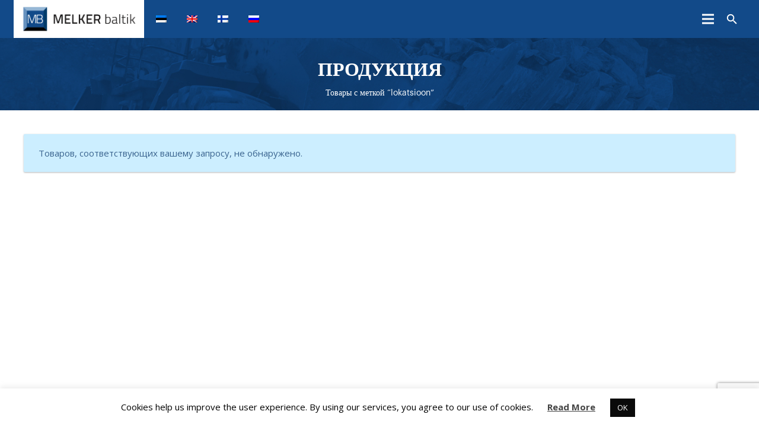

--- FILE ---
content_type: text/html; charset=utf-8
request_url: https://www.google.com/recaptcha/api2/anchor?ar=1&k=6LesA44aAAAAAEAe8Rnhu_zWXSN3KjVTDx1rJRE7&co=aHR0cHM6Ly93d3cubWVsa2VyYmFsdGlrLmV1OjQ0Mw..&hl=en&v=N67nZn4AqZkNcbeMu4prBgzg&size=invisible&anchor-ms=20000&execute-ms=30000&cb=mlhn4xn5sftz
body_size: 48570
content:
<!DOCTYPE HTML><html dir="ltr" lang="en"><head><meta http-equiv="Content-Type" content="text/html; charset=UTF-8">
<meta http-equiv="X-UA-Compatible" content="IE=edge">
<title>reCAPTCHA</title>
<style type="text/css">
/* cyrillic-ext */
@font-face {
  font-family: 'Roboto';
  font-style: normal;
  font-weight: 400;
  font-stretch: 100%;
  src: url(//fonts.gstatic.com/s/roboto/v48/KFO7CnqEu92Fr1ME7kSn66aGLdTylUAMa3GUBHMdazTgWw.woff2) format('woff2');
  unicode-range: U+0460-052F, U+1C80-1C8A, U+20B4, U+2DE0-2DFF, U+A640-A69F, U+FE2E-FE2F;
}
/* cyrillic */
@font-face {
  font-family: 'Roboto';
  font-style: normal;
  font-weight: 400;
  font-stretch: 100%;
  src: url(//fonts.gstatic.com/s/roboto/v48/KFO7CnqEu92Fr1ME7kSn66aGLdTylUAMa3iUBHMdazTgWw.woff2) format('woff2');
  unicode-range: U+0301, U+0400-045F, U+0490-0491, U+04B0-04B1, U+2116;
}
/* greek-ext */
@font-face {
  font-family: 'Roboto';
  font-style: normal;
  font-weight: 400;
  font-stretch: 100%;
  src: url(//fonts.gstatic.com/s/roboto/v48/KFO7CnqEu92Fr1ME7kSn66aGLdTylUAMa3CUBHMdazTgWw.woff2) format('woff2');
  unicode-range: U+1F00-1FFF;
}
/* greek */
@font-face {
  font-family: 'Roboto';
  font-style: normal;
  font-weight: 400;
  font-stretch: 100%;
  src: url(//fonts.gstatic.com/s/roboto/v48/KFO7CnqEu92Fr1ME7kSn66aGLdTylUAMa3-UBHMdazTgWw.woff2) format('woff2');
  unicode-range: U+0370-0377, U+037A-037F, U+0384-038A, U+038C, U+038E-03A1, U+03A3-03FF;
}
/* math */
@font-face {
  font-family: 'Roboto';
  font-style: normal;
  font-weight: 400;
  font-stretch: 100%;
  src: url(//fonts.gstatic.com/s/roboto/v48/KFO7CnqEu92Fr1ME7kSn66aGLdTylUAMawCUBHMdazTgWw.woff2) format('woff2');
  unicode-range: U+0302-0303, U+0305, U+0307-0308, U+0310, U+0312, U+0315, U+031A, U+0326-0327, U+032C, U+032F-0330, U+0332-0333, U+0338, U+033A, U+0346, U+034D, U+0391-03A1, U+03A3-03A9, U+03B1-03C9, U+03D1, U+03D5-03D6, U+03F0-03F1, U+03F4-03F5, U+2016-2017, U+2034-2038, U+203C, U+2040, U+2043, U+2047, U+2050, U+2057, U+205F, U+2070-2071, U+2074-208E, U+2090-209C, U+20D0-20DC, U+20E1, U+20E5-20EF, U+2100-2112, U+2114-2115, U+2117-2121, U+2123-214F, U+2190, U+2192, U+2194-21AE, U+21B0-21E5, U+21F1-21F2, U+21F4-2211, U+2213-2214, U+2216-22FF, U+2308-230B, U+2310, U+2319, U+231C-2321, U+2336-237A, U+237C, U+2395, U+239B-23B7, U+23D0, U+23DC-23E1, U+2474-2475, U+25AF, U+25B3, U+25B7, U+25BD, U+25C1, U+25CA, U+25CC, U+25FB, U+266D-266F, U+27C0-27FF, U+2900-2AFF, U+2B0E-2B11, U+2B30-2B4C, U+2BFE, U+3030, U+FF5B, U+FF5D, U+1D400-1D7FF, U+1EE00-1EEFF;
}
/* symbols */
@font-face {
  font-family: 'Roboto';
  font-style: normal;
  font-weight: 400;
  font-stretch: 100%;
  src: url(//fonts.gstatic.com/s/roboto/v48/KFO7CnqEu92Fr1ME7kSn66aGLdTylUAMaxKUBHMdazTgWw.woff2) format('woff2');
  unicode-range: U+0001-000C, U+000E-001F, U+007F-009F, U+20DD-20E0, U+20E2-20E4, U+2150-218F, U+2190, U+2192, U+2194-2199, U+21AF, U+21E6-21F0, U+21F3, U+2218-2219, U+2299, U+22C4-22C6, U+2300-243F, U+2440-244A, U+2460-24FF, U+25A0-27BF, U+2800-28FF, U+2921-2922, U+2981, U+29BF, U+29EB, U+2B00-2BFF, U+4DC0-4DFF, U+FFF9-FFFB, U+10140-1018E, U+10190-1019C, U+101A0, U+101D0-101FD, U+102E0-102FB, U+10E60-10E7E, U+1D2C0-1D2D3, U+1D2E0-1D37F, U+1F000-1F0FF, U+1F100-1F1AD, U+1F1E6-1F1FF, U+1F30D-1F30F, U+1F315, U+1F31C, U+1F31E, U+1F320-1F32C, U+1F336, U+1F378, U+1F37D, U+1F382, U+1F393-1F39F, U+1F3A7-1F3A8, U+1F3AC-1F3AF, U+1F3C2, U+1F3C4-1F3C6, U+1F3CA-1F3CE, U+1F3D4-1F3E0, U+1F3ED, U+1F3F1-1F3F3, U+1F3F5-1F3F7, U+1F408, U+1F415, U+1F41F, U+1F426, U+1F43F, U+1F441-1F442, U+1F444, U+1F446-1F449, U+1F44C-1F44E, U+1F453, U+1F46A, U+1F47D, U+1F4A3, U+1F4B0, U+1F4B3, U+1F4B9, U+1F4BB, U+1F4BF, U+1F4C8-1F4CB, U+1F4D6, U+1F4DA, U+1F4DF, U+1F4E3-1F4E6, U+1F4EA-1F4ED, U+1F4F7, U+1F4F9-1F4FB, U+1F4FD-1F4FE, U+1F503, U+1F507-1F50B, U+1F50D, U+1F512-1F513, U+1F53E-1F54A, U+1F54F-1F5FA, U+1F610, U+1F650-1F67F, U+1F687, U+1F68D, U+1F691, U+1F694, U+1F698, U+1F6AD, U+1F6B2, U+1F6B9-1F6BA, U+1F6BC, U+1F6C6-1F6CF, U+1F6D3-1F6D7, U+1F6E0-1F6EA, U+1F6F0-1F6F3, U+1F6F7-1F6FC, U+1F700-1F7FF, U+1F800-1F80B, U+1F810-1F847, U+1F850-1F859, U+1F860-1F887, U+1F890-1F8AD, U+1F8B0-1F8BB, U+1F8C0-1F8C1, U+1F900-1F90B, U+1F93B, U+1F946, U+1F984, U+1F996, U+1F9E9, U+1FA00-1FA6F, U+1FA70-1FA7C, U+1FA80-1FA89, U+1FA8F-1FAC6, U+1FACE-1FADC, U+1FADF-1FAE9, U+1FAF0-1FAF8, U+1FB00-1FBFF;
}
/* vietnamese */
@font-face {
  font-family: 'Roboto';
  font-style: normal;
  font-weight: 400;
  font-stretch: 100%;
  src: url(//fonts.gstatic.com/s/roboto/v48/KFO7CnqEu92Fr1ME7kSn66aGLdTylUAMa3OUBHMdazTgWw.woff2) format('woff2');
  unicode-range: U+0102-0103, U+0110-0111, U+0128-0129, U+0168-0169, U+01A0-01A1, U+01AF-01B0, U+0300-0301, U+0303-0304, U+0308-0309, U+0323, U+0329, U+1EA0-1EF9, U+20AB;
}
/* latin-ext */
@font-face {
  font-family: 'Roboto';
  font-style: normal;
  font-weight: 400;
  font-stretch: 100%;
  src: url(//fonts.gstatic.com/s/roboto/v48/KFO7CnqEu92Fr1ME7kSn66aGLdTylUAMa3KUBHMdazTgWw.woff2) format('woff2');
  unicode-range: U+0100-02BA, U+02BD-02C5, U+02C7-02CC, U+02CE-02D7, U+02DD-02FF, U+0304, U+0308, U+0329, U+1D00-1DBF, U+1E00-1E9F, U+1EF2-1EFF, U+2020, U+20A0-20AB, U+20AD-20C0, U+2113, U+2C60-2C7F, U+A720-A7FF;
}
/* latin */
@font-face {
  font-family: 'Roboto';
  font-style: normal;
  font-weight: 400;
  font-stretch: 100%;
  src: url(//fonts.gstatic.com/s/roboto/v48/KFO7CnqEu92Fr1ME7kSn66aGLdTylUAMa3yUBHMdazQ.woff2) format('woff2');
  unicode-range: U+0000-00FF, U+0131, U+0152-0153, U+02BB-02BC, U+02C6, U+02DA, U+02DC, U+0304, U+0308, U+0329, U+2000-206F, U+20AC, U+2122, U+2191, U+2193, U+2212, U+2215, U+FEFF, U+FFFD;
}
/* cyrillic-ext */
@font-face {
  font-family: 'Roboto';
  font-style: normal;
  font-weight: 500;
  font-stretch: 100%;
  src: url(//fonts.gstatic.com/s/roboto/v48/KFO7CnqEu92Fr1ME7kSn66aGLdTylUAMa3GUBHMdazTgWw.woff2) format('woff2');
  unicode-range: U+0460-052F, U+1C80-1C8A, U+20B4, U+2DE0-2DFF, U+A640-A69F, U+FE2E-FE2F;
}
/* cyrillic */
@font-face {
  font-family: 'Roboto';
  font-style: normal;
  font-weight: 500;
  font-stretch: 100%;
  src: url(//fonts.gstatic.com/s/roboto/v48/KFO7CnqEu92Fr1ME7kSn66aGLdTylUAMa3iUBHMdazTgWw.woff2) format('woff2');
  unicode-range: U+0301, U+0400-045F, U+0490-0491, U+04B0-04B1, U+2116;
}
/* greek-ext */
@font-face {
  font-family: 'Roboto';
  font-style: normal;
  font-weight: 500;
  font-stretch: 100%;
  src: url(//fonts.gstatic.com/s/roboto/v48/KFO7CnqEu92Fr1ME7kSn66aGLdTylUAMa3CUBHMdazTgWw.woff2) format('woff2');
  unicode-range: U+1F00-1FFF;
}
/* greek */
@font-face {
  font-family: 'Roboto';
  font-style: normal;
  font-weight: 500;
  font-stretch: 100%;
  src: url(//fonts.gstatic.com/s/roboto/v48/KFO7CnqEu92Fr1ME7kSn66aGLdTylUAMa3-UBHMdazTgWw.woff2) format('woff2');
  unicode-range: U+0370-0377, U+037A-037F, U+0384-038A, U+038C, U+038E-03A1, U+03A3-03FF;
}
/* math */
@font-face {
  font-family: 'Roboto';
  font-style: normal;
  font-weight: 500;
  font-stretch: 100%;
  src: url(//fonts.gstatic.com/s/roboto/v48/KFO7CnqEu92Fr1ME7kSn66aGLdTylUAMawCUBHMdazTgWw.woff2) format('woff2');
  unicode-range: U+0302-0303, U+0305, U+0307-0308, U+0310, U+0312, U+0315, U+031A, U+0326-0327, U+032C, U+032F-0330, U+0332-0333, U+0338, U+033A, U+0346, U+034D, U+0391-03A1, U+03A3-03A9, U+03B1-03C9, U+03D1, U+03D5-03D6, U+03F0-03F1, U+03F4-03F5, U+2016-2017, U+2034-2038, U+203C, U+2040, U+2043, U+2047, U+2050, U+2057, U+205F, U+2070-2071, U+2074-208E, U+2090-209C, U+20D0-20DC, U+20E1, U+20E5-20EF, U+2100-2112, U+2114-2115, U+2117-2121, U+2123-214F, U+2190, U+2192, U+2194-21AE, U+21B0-21E5, U+21F1-21F2, U+21F4-2211, U+2213-2214, U+2216-22FF, U+2308-230B, U+2310, U+2319, U+231C-2321, U+2336-237A, U+237C, U+2395, U+239B-23B7, U+23D0, U+23DC-23E1, U+2474-2475, U+25AF, U+25B3, U+25B7, U+25BD, U+25C1, U+25CA, U+25CC, U+25FB, U+266D-266F, U+27C0-27FF, U+2900-2AFF, U+2B0E-2B11, U+2B30-2B4C, U+2BFE, U+3030, U+FF5B, U+FF5D, U+1D400-1D7FF, U+1EE00-1EEFF;
}
/* symbols */
@font-face {
  font-family: 'Roboto';
  font-style: normal;
  font-weight: 500;
  font-stretch: 100%;
  src: url(//fonts.gstatic.com/s/roboto/v48/KFO7CnqEu92Fr1ME7kSn66aGLdTylUAMaxKUBHMdazTgWw.woff2) format('woff2');
  unicode-range: U+0001-000C, U+000E-001F, U+007F-009F, U+20DD-20E0, U+20E2-20E4, U+2150-218F, U+2190, U+2192, U+2194-2199, U+21AF, U+21E6-21F0, U+21F3, U+2218-2219, U+2299, U+22C4-22C6, U+2300-243F, U+2440-244A, U+2460-24FF, U+25A0-27BF, U+2800-28FF, U+2921-2922, U+2981, U+29BF, U+29EB, U+2B00-2BFF, U+4DC0-4DFF, U+FFF9-FFFB, U+10140-1018E, U+10190-1019C, U+101A0, U+101D0-101FD, U+102E0-102FB, U+10E60-10E7E, U+1D2C0-1D2D3, U+1D2E0-1D37F, U+1F000-1F0FF, U+1F100-1F1AD, U+1F1E6-1F1FF, U+1F30D-1F30F, U+1F315, U+1F31C, U+1F31E, U+1F320-1F32C, U+1F336, U+1F378, U+1F37D, U+1F382, U+1F393-1F39F, U+1F3A7-1F3A8, U+1F3AC-1F3AF, U+1F3C2, U+1F3C4-1F3C6, U+1F3CA-1F3CE, U+1F3D4-1F3E0, U+1F3ED, U+1F3F1-1F3F3, U+1F3F5-1F3F7, U+1F408, U+1F415, U+1F41F, U+1F426, U+1F43F, U+1F441-1F442, U+1F444, U+1F446-1F449, U+1F44C-1F44E, U+1F453, U+1F46A, U+1F47D, U+1F4A3, U+1F4B0, U+1F4B3, U+1F4B9, U+1F4BB, U+1F4BF, U+1F4C8-1F4CB, U+1F4D6, U+1F4DA, U+1F4DF, U+1F4E3-1F4E6, U+1F4EA-1F4ED, U+1F4F7, U+1F4F9-1F4FB, U+1F4FD-1F4FE, U+1F503, U+1F507-1F50B, U+1F50D, U+1F512-1F513, U+1F53E-1F54A, U+1F54F-1F5FA, U+1F610, U+1F650-1F67F, U+1F687, U+1F68D, U+1F691, U+1F694, U+1F698, U+1F6AD, U+1F6B2, U+1F6B9-1F6BA, U+1F6BC, U+1F6C6-1F6CF, U+1F6D3-1F6D7, U+1F6E0-1F6EA, U+1F6F0-1F6F3, U+1F6F7-1F6FC, U+1F700-1F7FF, U+1F800-1F80B, U+1F810-1F847, U+1F850-1F859, U+1F860-1F887, U+1F890-1F8AD, U+1F8B0-1F8BB, U+1F8C0-1F8C1, U+1F900-1F90B, U+1F93B, U+1F946, U+1F984, U+1F996, U+1F9E9, U+1FA00-1FA6F, U+1FA70-1FA7C, U+1FA80-1FA89, U+1FA8F-1FAC6, U+1FACE-1FADC, U+1FADF-1FAE9, U+1FAF0-1FAF8, U+1FB00-1FBFF;
}
/* vietnamese */
@font-face {
  font-family: 'Roboto';
  font-style: normal;
  font-weight: 500;
  font-stretch: 100%;
  src: url(//fonts.gstatic.com/s/roboto/v48/KFO7CnqEu92Fr1ME7kSn66aGLdTylUAMa3OUBHMdazTgWw.woff2) format('woff2');
  unicode-range: U+0102-0103, U+0110-0111, U+0128-0129, U+0168-0169, U+01A0-01A1, U+01AF-01B0, U+0300-0301, U+0303-0304, U+0308-0309, U+0323, U+0329, U+1EA0-1EF9, U+20AB;
}
/* latin-ext */
@font-face {
  font-family: 'Roboto';
  font-style: normal;
  font-weight: 500;
  font-stretch: 100%;
  src: url(//fonts.gstatic.com/s/roboto/v48/KFO7CnqEu92Fr1ME7kSn66aGLdTylUAMa3KUBHMdazTgWw.woff2) format('woff2');
  unicode-range: U+0100-02BA, U+02BD-02C5, U+02C7-02CC, U+02CE-02D7, U+02DD-02FF, U+0304, U+0308, U+0329, U+1D00-1DBF, U+1E00-1E9F, U+1EF2-1EFF, U+2020, U+20A0-20AB, U+20AD-20C0, U+2113, U+2C60-2C7F, U+A720-A7FF;
}
/* latin */
@font-face {
  font-family: 'Roboto';
  font-style: normal;
  font-weight: 500;
  font-stretch: 100%;
  src: url(//fonts.gstatic.com/s/roboto/v48/KFO7CnqEu92Fr1ME7kSn66aGLdTylUAMa3yUBHMdazQ.woff2) format('woff2');
  unicode-range: U+0000-00FF, U+0131, U+0152-0153, U+02BB-02BC, U+02C6, U+02DA, U+02DC, U+0304, U+0308, U+0329, U+2000-206F, U+20AC, U+2122, U+2191, U+2193, U+2212, U+2215, U+FEFF, U+FFFD;
}
/* cyrillic-ext */
@font-face {
  font-family: 'Roboto';
  font-style: normal;
  font-weight: 900;
  font-stretch: 100%;
  src: url(//fonts.gstatic.com/s/roboto/v48/KFO7CnqEu92Fr1ME7kSn66aGLdTylUAMa3GUBHMdazTgWw.woff2) format('woff2');
  unicode-range: U+0460-052F, U+1C80-1C8A, U+20B4, U+2DE0-2DFF, U+A640-A69F, U+FE2E-FE2F;
}
/* cyrillic */
@font-face {
  font-family: 'Roboto';
  font-style: normal;
  font-weight: 900;
  font-stretch: 100%;
  src: url(//fonts.gstatic.com/s/roboto/v48/KFO7CnqEu92Fr1ME7kSn66aGLdTylUAMa3iUBHMdazTgWw.woff2) format('woff2');
  unicode-range: U+0301, U+0400-045F, U+0490-0491, U+04B0-04B1, U+2116;
}
/* greek-ext */
@font-face {
  font-family: 'Roboto';
  font-style: normal;
  font-weight: 900;
  font-stretch: 100%;
  src: url(//fonts.gstatic.com/s/roboto/v48/KFO7CnqEu92Fr1ME7kSn66aGLdTylUAMa3CUBHMdazTgWw.woff2) format('woff2');
  unicode-range: U+1F00-1FFF;
}
/* greek */
@font-face {
  font-family: 'Roboto';
  font-style: normal;
  font-weight: 900;
  font-stretch: 100%;
  src: url(//fonts.gstatic.com/s/roboto/v48/KFO7CnqEu92Fr1ME7kSn66aGLdTylUAMa3-UBHMdazTgWw.woff2) format('woff2');
  unicode-range: U+0370-0377, U+037A-037F, U+0384-038A, U+038C, U+038E-03A1, U+03A3-03FF;
}
/* math */
@font-face {
  font-family: 'Roboto';
  font-style: normal;
  font-weight: 900;
  font-stretch: 100%;
  src: url(//fonts.gstatic.com/s/roboto/v48/KFO7CnqEu92Fr1ME7kSn66aGLdTylUAMawCUBHMdazTgWw.woff2) format('woff2');
  unicode-range: U+0302-0303, U+0305, U+0307-0308, U+0310, U+0312, U+0315, U+031A, U+0326-0327, U+032C, U+032F-0330, U+0332-0333, U+0338, U+033A, U+0346, U+034D, U+0391-03A1, U+03A3-03A9, U+03B1-03C9, U+03D1, U+03D5-03D6, U+03F0-03F1, U+03F4-03F5, U+2016-2017, U+2034-2038, U+203C, U+2040, U+2043, U+2047, U+2050, U+2057, U+205F, U+2070-2071, U+2074-208E, U+2090-209C, U+20D0-20DC, U+20E1, U+20E5-20EF, U+2100-2112, U+2114-2115, U+2117-2121, U+2123-214F, U+2190, U+2192, U+2194-21AE, U+21B0-21E5, U+21F1-21F2, U+21F4-2211, U+2213-2214, U+2216-22FF, U+2308-230B, U+2310, U+2319, U+231C-2321, U+2336-237A, U+237C, U+2395, U+239B-23B7, U+23D0, U+23DC-23E1, U+2474-2475, U+25AF, U+25B3, U+25B7, U+25BD, U+25C1, U+25CA, U+25CC, U+25FB, U+266D-266F, U+27C0-27FF, U+2900-2AFF, U+2B0E-2B11, U+2B30-2B4C, U+2BFE, U+3030, U+FF5B, U+FF5D, U+1D400-1D7FF, U+1EE00-1EEFF;
}
/* symbols */
@font-face {
  font-family: 'Roboto';
  font-style: normal;
  font-weight: 900;
  font-stretch: 100%;
  src: url(//fonts.gstatic.com/s/roboto/v48/KFO7CnqEu92Fr1ME7kSn66aGLdTylUAMaxKUBHMdazTgWw.woff2) format('woff2');
  unicode-range: U+0001-000C, U+000E-001F, U+007F-009F, U+20DD-20E0, U+20E2-20E4, U+2150-218F, U+2190, U+2192, U+2194-2199, U+21AF, U+21E6-21F0, U+21F3, U+2218-2219, U+2299, U+22C4-22C6, U+2300-243F, U+2440-244A, U+2460-24FF, U+25A0-27BF, U+2800-28FF, U+2921-2922, U+2981, U+29BF, U+29EB, U+2B00-2BFF, U+4DC0-4DFF, U+FFF9-FFFB, U+10140-1018E, U+10190-1019C, U+101A0, U+101D0-101FD, U+102E0-102FB, U+10E60-10E7E, U+1D2C0-1D2D3, U+1D2E0-1D37F, U+1F000-1F0FF, U+1F100-1F1AD, U+1F1E6-1F1FF, U+1F30D-1F30F, U+1F315, U+1F31C, U+1F31E, U+1F320-1F32C, U+1F336, U+1F378, U+1F37D, U+1F382, U+1F393-1F39F, U+1F3A7-1F3A8, U+1F3AC-1F3AF, U+1F3C2, U+1F3C4-1F3C6, U+1F3CA-1F3CE, U+1F3D4-1F3E0, U+1F3ED, U+1F3F1-1F3F3, U+1F3F5-1F3F7, U+1F408, U+1F415, U+1F41F, U+1F426, U+1F43F, U+1F441-1F442, U+1F444, U+1F446-1F449, U+1F44C-1F44E, U+1F453, U+1F46A, U+1F47D, U+1F4A3, U+1F4B0, U+1F4B3, U+1F4B9, U+1F4BB, U+1F4BF, U+1F4C8-1F4CB, U+1F4D6, U+1F4DA, U+1F4DF, U+1F4E3-1F4E6, U+1F4EA-1F4ED, U+1F4F7, U+1F4F9-1F4FB, U+1F4FD-1F4FE, U+1F503, U+1F507-1F50B, U+1F50D, U+1F512-1F513, U+1F53E-1F54A, U+1F54F-1F5FA, U+1F610, U+1F650-1F67F, U+1F687, U+1F68D, U+1F691, U+1F694, U+1F698, U+1F6AD, U+1F6B2, U+1F6B9-1F6BA, U+1F6BC, U+1F6C6-1F6CF, U+1F6D3-1F6D7, U+1F6E0-1F6EA, U+1F6F0-1F6F3, U+1F6F7-1F6FC, U+1F700-1F7FF, U+1F800-1F80B, U+1F810-1F847, U+1F850-1F859, U+1F860-1F887, U+1F890-1F8AD, U+1F8B0-1F8BB, U+1F8C0-1F8C1, U+1F900-1F90B, U+1F93B, U+1F946, U+1F984, U+1F996, U+1F9E9, U+1FA00-1FA6F, U+1FA70-1FA7C, U+1FA80-1FA89, U+1FA8F-1FAC6, U+1FACE-1FADC, U+1FADF-1FAE9, U+1FAF0-1FAF8, U+1FB00-1FBFF;
}
/* vietnamese */
@font-face {
  font-family: 'Roboto';
  font-style: normal;
  font-weight: 900;
  font-stretch: 100%;
  src: url(//fonts.gstatic.com/s/roboto/v48/KFO7CnqEu92Fr1ME7kSn66aGLdTylUAMa3OUBHMdazTgWw.woff2) format('woff2');
  unicode-range: U+0102-0103, U+0110-0111, U+0128-0129, U+0168-0169, U+01A0-01A1, U+01AF-01B0, U+0300-0301, U+0303-0304, U+0308-0309, U+0323, U+0329, U+1EA0-1EF9, U+20AB;
}
/* latin-ext */
@font-face {
  font-family: 'Roboto';
  font-style: normal;
  font-weight: 900;
  font-stretch: 100%;
  src: url(//fonts.gstatic.com/s/roboto/v48/KFO7CnqEu92Fr1ME7kSn66aGLdTylUAMa3KUBHMdazTgWw.woff2) format('woff2');
  unicode-range: U+0100-02BA, U+02BD-02C5, U+02C7-02CC, U+02CE-02D7, U+02DD-02FF, U+0304, U+0308, U+0329, U+1D00-1DBF, U+1E00-1E9F, U+1EF2-1EFF, U+2020, U+20A0-20AB, U+20AD-20C0, U+2113, U+2C60-2C7F, U+A720-A7FF;
}
/* latin */
@font-face {
  font-family: 'Roboto';
  font-style: normal;
  font-weight: 900;
  font-stretch: 100%;
  src: url(//fonts.gstatic.com/s/roboto/v48/KFO7CnqEu92Fr1ME7kSn66aGLdTylUAMa3yUBHMdazQ.woff2) format('woff2');
  unicode-range: U+0000-00FF, U+0131, U+0152-0153, U+02BB-02BC, U+02C6, U+02DA, U+02DC, U+0304, U+0308, U+0329, U+2000-206F, U+20AC, U+2122, U+2191, U+2193, U+2212, U+2215, U+FEFF, U+FFFD;
}

</style>
<link rel="stylesheet" type="text/css" href="https://www.gstatic.com/recaptcha/releases/N67nZn4AqZkNcbeMu4prBgzg/styles__ltr.css">
<script nonce="lR_417PGKQyOPBdT5EDapg" type="text/javascript">window['__recaptcha_api'] = 'https://www.google.com/recaptcha/api2/';</script>
<script type="text/javascript" src="https://www.gstatic.com/recaptcha/releases/N67nZn4AqZkNcbeMu4prBgzg/recaptcha__en.js" nonce="lR_417PGKQyOPBdT5EDapg">
      
    </script></head>
<body><div id="rc-anchor-alert" class="rc-anchor-alert"></div>
<input type="hidden" id="recaptcha-token" value="[base64]">
<script type="text/javascript" nonce="lR_417PGKQyOPBdT5EDapg">
      recaptcha.anchor.Main.init("[\x22ainput\x22,[\x22bgdata\x22,\x22\x22,\[base64]/[base64]/[base64]/bmV3IHJbeF0oY1swXSk6RT09Mj9uZXcgclt4XShjWzBdLGNbMV0pOkU9PTM/bmV3IHJbeF0oY1swXSxjWzFdLGNbMl0pOkU9PTQ/[base64]/[base64]/[base64]/[base64]/[base64]/[base64]/[base64]/[base64]\x22,\[base64]\\u003d\x22,\x22wofDjgUYw5vDgWTCgcOow64qwqbCrSlxX8KlEsKsw6nCrcOLMQPCv2lJw4TCgMOKwrdVw6XDtmnDgcKTZTcVCDUeeD88R8K2w6rCskFaTsO/[base64]/Dtm8fN2wNCMOWMWNlXUTCosOnciN4Q1JXw5XCgMOhwpnCqMOvUGMYAsKkwowqwqEhw5nDm8KRAwjDtRJOQ8ONVD7Ck8KIExjDvsOdLMKjw71cwqHDiA3DkmvCowLCgl/Ct1nDssKRGgECw6hkw7AILsKidcKCBjNKNB7CryHDgSzDtGjDrFvDssK3wpFzwqnCvsK9IVLDuDrCqsKkPSTCqH7DqMK9w7oNCMKRJ18nw5PCqF3DiRzDqcK+R8Oxwo/DuyEWcEPChiPDp1LCkCI0UC7ClcOWwqsPw4TDrcKPYx/ChxFAOlXDosKMwpLDk2bDosOVFzPDk8OCJlRRw4VAw4TDocKcVWjCssOnDTseUcKcBRPDkCPDqMO0H2jCpi06KsKBwr3CiMKETsOSw4/CiBZTwrNLwrd3HRnCmMO5I8KgwotNMHJkLztfIsKdCBdpTC/DmANJEjVFwpTCvQ/CtsKAw5zDkMOKw44NBTXClsKSw5ATWjPDsMONQhl7wqQYdGxFKsO5w6nDj8KXw5F/w6czTQfCmEBcJcKCw7NUXMKGw6QQwp9hcMKewpM9DQ8Dw5F+ZsKvw7B6wp/Cg8KsPF7CrcK0Wisvw40iw616czPCvMO2IEPDuSQ8CDwOUhIYwodGWjTDhTnDqcKhKwJ3BMK7FsKSwrV1ShbDgFfCqmI/w6cVUHLDu8OVwoTDrjjDr8OKccOew609GhtFKh3DrT1CwrfDqMOuGzfDj8KPLARIPcOAw7HDkcKyw6/[base64]/DhiHCr8OPw6bCjCBPV8OnwoRMICB7SXvChlghWcKQw4pjwrIWSl/Cik3CkUp/wo9Ww7jDucOmwqrDmsOKfw9cwpI2VsK6VQsfGjfCo0x6RRV9wpwDV0VDU0N5fVJjLAo6w5g2MF3CiMOOcsOxwoXDqz7DisKmK8OQSkdOwo7Ds8KyaiAlwqYYUsKdw4HCrzTCjMOQaTPCh8K7w5bDlMORw6dlwqLCiMOOeG8Rw4rCjWXCvybCiW0nYhYkZC0awr/Cr8OAwoYLw47ChsOkZl3DjsOMXk7CrA3DtjjDjX1wwrgywrHCujpWwpnCtDwRZEzCrjIHGUjDtwYRw4XCt8OJMsOcwq3Ct8KdEMO2JMKpw4pWw4x6wo7CrDrCsCEQwozCn1Z4wqXCuhnDr8OsGcOfX20/F8K/fyIKwp/[base64]/CpcKLwqHCjF3CthtHw457w7M3KyHCt3LCq2E+OMOUw4kUSVXCnMObT8KiCMKkZ8KIOsOSw6vDo1LCg33DsktsMcKXSsOsH8OBw6ZwDjJzw5l/aRBdacOHSAgxFcKOU2ENw5zCkjs8Fi9cPsKtwpM0WFzCi8OPMMO2wp3DnjMSR8Ohw5gdc8OTBTR/wrJ3RC/Dr8OYTcOkwprDsXjDizsYw41OVcKMwrTCqE1RccOSwqBQJcOyw4pGw5XCmMKoBwfCpMKEfm3DhwAuw7cSYMKVasO7PcKSwqAfw7rCiAxZw681w4Etw7gnwq5RcsKEF2dJwr9owq58HwjCp8ONw47CrSYvw50bUMOUw5nDg8KtdA5ew53Cgn/CpAnDh8KGYxUwwrbCqm0Qw7zCkgtIZFfDs8ODwqcOwpvClMOYwqspwpERB8OWw5rCjWnCm8Onw7nDvsO2wqAYw6ZXLQfDsC9mwrZYw59OBybCm3MBC8OFFzElX3jDvsKxwp/Dp2TCsMOZwqAHCsKqf8Kpw5c/[base64]/[base64]/wpsoUcKpC8OPwo1uw6VvOHYWwoAzCMOVwpw5w7DDpktIw5tGfsKXVzF/[base64]/CimbCt8KGw5nDsMKcG8KLd8OywrBELsORbcO1TV3CrcOtw6XDrhjCtcKSwqs5wofCucKZwqjCtWgwwofDgsOEFsO6eMOrA8O6EMKjw59HwrfDmcKfw6/[base64]/w6vCqx86BcOzBytIwqPDhMOTeCHCgcK2wotGOMKKScOiwrRJwrRPR8OZw4s/PhlaTR1qcn3CrcKoKsKgLlvDksKOHMKYWlIEwoHCusO4A8OGPiPDqMODw4IeE8K7wrxXwpEmTRhcM8OIIm3CjyjCtsOTL8ObCA/DpcKuwoljwpo7wqrDucOaw6HDoHEfwpBywqg4ecKNLcOueB4SCMKFw6PCuAZ/QH3DvMOJYjZmecK3VR1rwr5ZUFHDksKIIcKbfwzDik3CmUs2GMOPwpgmUzIJIAHDt8OkHVLCjsOXwqJXPMKiwo3DqcOMTcOMUcKSwovCpsOGw47Dhgsyw7jClcKMGMKQUsKrcsKzJDzCpGfDhMKRHMKQO2ULwr57w6/CuEzDgXMIGcK9FjHCpxZcwoEIKRvDvi/[base64]/CjsOzwoXCukUKw5PDsEdsI8KwbcKdecKuWcOxIxhYd8Oiw4bDh8OCwqnCv8KSPnITQcOTbW1/w6PDvsKFwo3Dn8KAG8OKS1xaEVUZVToBcsKfdsOKw5rCgMKDw7sTw77CjsOLw6NXW8ONcsOxeMO8w5YEw73Dl8OGwp7DjcK/wowTPxDClxLCnsKFd2LCt8Kgw53DjjbDp2nDg8KlwphgD8OaesOEw7HDnQbDriZnwq7DvcK/[base64]/CrBTChDLCpMK+woNKDG41AMK8w4bDnsKHc8Orw48Rw60iw4BBMMKFwplNw58SwqlXJMOwST5VZMOzw501wqjCtMO/wp0gw5HDrxHDrx/CscOeAmZELcOMR8KPEWw/w5Fxwqhxw542wrE1w7/[base64]/w7jDnQsXwqTCuHFDwqYsw7xwwqnDucO5wqNwRMKSAA82DUbDhCk0w6kCFWZkw5vDjcK8w5DCunUBw5PDmcOSEibChMKnw6TDqsO6wrDCjnTDucKcT8OgFcOrwpzCksOjw7/Cj8O2wo3CrsKewp5FewwdwpDDpnfCridBM8KNZcKmwpHCl8Oaw49owpzCh8Kzw4YjTg1jVDQWwplmw4HDhMOhaMKQOSvCssKOwr/DsMOCOMK/dcKQBsKwUMKgek/DnCvCoCvDsnvCm8OVFxzDiUzDu8Kfw5YKwrTDvw1WwonDi8OXe8KjQVgZbG50w51PdMOewr/DqnkAJ8KRwqRww4NmEC/CrlV/KEBgO2jCsmtzTAbDtxbDoXFEw5jDs2lww5bCqsK2DXVUwrXDvMK4w5lUw6Jjw7opCsO3wrnCoQHDikLDvF5Dw63CjE3Dh8K+woUlwpgyWcKaw6/[base64]/CgXYwBMO/[base64]/[base64]/DWrDpTvCphLDgEtXcVkXQSsNw4N9EsK4LcOlw58ESFrChcOsw5DDjzXCtcOuTyELIzHDpcK3wrQyw6AXwobDgjpWacK0TsKoNmnDr1EWw5jCjcO4wrlxw6RCfsKUwo0aw7EJw4ITQ8KBwqzDoMKZK8KqDW/DlWtvw6rCikPDnMKtwrZKQ8Krw4jDghQnNwfDtxReHkDDr05Hw7/Cq8O7w5xkHzU1DMOqwqTDmsOWSMKRw4RywoV5YcK2wo4nT8KqJmg9DFAVw5DCusOJwoXDrcOnEzNywosbYMOKXx7CpUXCg8K+wqhWI2wywrRKw5R/SsK6EcOgwqsVYGg4b27CksKJRMOOIMO0NMO9w70jwqUuwofCkcO9w4cSPWDClMKfw5dLekfDjcO7w4PCksOew4djwoBtVGDDpA/DtCjCisOawozCsw8fVsK1wozDoGE8LDHCrAoAwotdI8KDclFtaF7Cq0puw5Jdwr3DgyTDvVUswqRdAmnCnzjCrMOywrZ+RVPDi8KQwoXCtcO/wpQZYMO5OhPDmsOJFyxMw5E9URFGVcOgL8OXAzjDtWlkdnHDqVZWw4t+A0jDoMKiEsOAwrnDoXjCqsO3woTCjMKyOBoWwp/[base64]/Cq3HCm8K0wonDm8OlwqnDhsOPf8KWc8O/emEpwp0Xw5V1Fg3DlwnDm0PDpcOfwocdSMODCnsYw58rRcOjTw5Vw7zDn8Odw4LCpMK8woAGT8Orw6LDrRrDlcKMVsOQamrCpcOwKmHCmsK/w6ZbworCl8ORwpI/KzDCicOZYxwyw6bCvyduw6XDlRZ1YVEXwpZLwr5HN8OKDUfCl3LCm8O5wo3CpyxFw6DDnsKCw4bCvsO7c8O/XnXCnsKVwpvChsO3w7pSwqfCrw4uTB5fw7LDpsK2Ijg2MMKNw6BZWF3CssKpPm7CrGRrwrkrwq9Iw7hOCwl0w7DDjcKHQz/DoDQRwrzCoDF0TMK2w57Cp8Kuw45Pw6tpWMOjJSjCnybDol0hD8KBwq0mw7fDmyh6w41sUsKzw7/CocKVVD/DqGxFwo/CsBp3wppvN2nDmnvDgMKHw4nDhT3CiDzDu1BJL8Oiw47CscKWw7bChDkDw6HDosOyQyfCjMKnw7vCosOCTwogwqTCryYlF2wNw7rDocOewpvCvFpQP3fDkBPDpsKcG8KLBH94w7bDncKQIMKrwr9Nw5xYw7XCimzCsFgdJAbDgcKOZMK6woAOw4nDt1zDo10bw6bCvn/Ct8OuewE2CBYZbl7DjCdfwq/DiGnDscORw7TDs0vDt8O4f8OXw5rCvcOONMO6ABHDlRoHVcOuE0LDiMOkZ8OSDMKsw6PCusOKwrcowqTDv3vCkC4qWUtMLl/DrVzCvsONUcOQwrzCgMKyw6PDl8O0wqFUClpKEjITakEAW8O2wofCpB/[base64]/Dj8OJw60HwrNhMMK4wp8DwpDDgsOSw7vChQ/DlMKWwrXCvVwqbGDCgsOdw6VYccO0w7ofwrPCvzJHw4ZTVHdiOMOew6t0wo/CosKHw7lhf8KsAsOUbMO3EXxdw4VTw4DCj8OZw5jCoV3CgVlnaD0Pw6vCkTk9w7pVNcKpwoVcb8OUHDdUaF4ATsKUwqHCjActAsKRwrRRb8O8IsKYwqHDs3sqw5HCksK6wqdBwo4rU8OHw4/ChiTCvcOKwovDkMOeAcOBbgnCnTjCrTzDjcK2wrrCgcO5w6Fmwqctw67DnxPCo8OsworCrUrDvsKMAUEhwqNIwplOccKJwqgJVMK/w4LDsgDDmlHDtjABw61kwoPDow/Ci8KIcMOVwrLCpMKJw65IGxTDllAFwqpcwqp0wo9Cw593FsKJHCrCs8OUw6XDrMKqTmBMw6IOZAtWwpbDgiLChyUGBMO1V0bDqEvDk8OJwrjDnCA2w6TCrMKhw4osQMKfwq/DsRrDnRTDqEE+wpLDn0bDsVMmKMOLEcK/wpXDlC/DomnDjcKNwot9woJMLsOXwoEBw589P8OIwrUPEcOjeV1jLsOzDsOnbyxqw7c1woTChMOCwrtZwrTCiGXDr1wRdx7CkS/[base64]/Ci8OWwqAhwq3CrURLEcK7w5tHARHCrcKVw5nDmnXDtC3Ch8Kfw7N3XUB/w7E/wrDDm8Kww78GwonDl35mw4/CmMOgfGlawpJrw4wmw7spwrkZKsOqwo5vWG4gGEnCqmsdHl14wpfCjEVaD07Dng7DlMKrHsOuXFfCnWxQGcKvw7fChWENw6/[base64]/CnsOrwrsZw5VSwr7Cj8OWXMOcYSbCk8KAwrAnw6hbw6Rzw48Ww5Ymwrxsw5gFAU1Dw7o6GzYcTWzDslclw5/CjMOnw4/CncKGQsO/McOzw4huwoZ6KTDCiCcOPXQZwpHDogoFw7vDlMKJw7gWdypYwrbCncO5U1fCp8K8AcK1DjXDtE80AzHDn8OfaU9YRMKcMnHDh8KxMsKRWQLDvE42w7fDhsO5NcOPwo/DlirChMKzVGfCr1Edw59Qwo5gwqdJa8OqKxgKXTwYwoUJIDrDncKmbcOiwqDDksKJwpF1MQ3DlRvDumM8bFfDgMOBLcKcwqIzXsOsBcKMRsKAwp4TTy8GdgXCvsKcw7Qowp7CgMKqwpgJwolbw4VZPsKQw4MYdcKHw5ETK0TDnzxiBRjCtGvCjisEw5fCtRHDlMK6wo/Cnx0yYcKtcEs1bcO0ccO7wpPDlsOVw4xzw6bCnsOAfnXDsHVfwrrDtXhZf8KYwpMFwr/[base64]/woXCnsKjNMK9VT/[base64]/Dti5paMOmwrbDlsOUwoouw6tPdMKqw5l/G8O6RMOHw5nDgjIUwrjDp8OfVsKFwqdKGEE6wqpxw5HCi8OewqXCpzDCl8O/[base64]/CkMKEw4nDvcOMcBUHRcKawqfCkSbCssKDdGlww4YuwrvCgUPDnA5NIMOHw4HDtcO5OmbCgsKXBivCtsOvb3rDvcOnGVfChzoUGcKbf8Oowp/Cp8K5wpzCinfDmMK6wqRfH8OZw413wp/CumfCqTPDrcKeAgTCkCLCjsO/[base64]/csOHwrHDvsO/[base64]/[base64]/DnMKhw4TCk0LDssOWwrAmNsKKw4tpYQTDnsKVwr/DtiPCkSDDvcO0BGHCg8OEAH7DrsKcwpYiwrXCvnZowq7CmQPDuHXDocKNw4/Do30Kw53DicKmwp/DkivCtMKEw4nDosOtKsKiYiVIHMOFSBV5dEx8w4skw4bCqy3Co1TChcOwBSHDjyzCvMO8PsK9wr7CsMOXw5Usw6bCu3TClFJsU0EcwqLDgiDDjsO9w47CncKJccOAwqMQPlttwpstPFZUFGVIH8O0CT7DlcKRdCxTwoArw7nDqMK/asOtQxbCix1Pw5QVDlfCsTozf8OWwo/DoGPCjUVZacOsVCp3wojCnX48woQ/E8OswrfCpMObJMOHw6DCglLDojNVw4VtwrTDpMO0wrFoNsKAw4rCi8KjwpwzAMKFecOkN3HCkTHCiMKow7tuR8OyEsK3w6cLE8Kcw7XCpF4zw63DtA/Dhg8cJwltwrwTZcKUw7nDqnnDrcKGwq3CjwNGJcKAHsKlGCrCpxzCrxAXJA7Dt2tTHsO0DArDm8OiwpJrF1HCvXfDhzTCusOXHsKCC8K6w4bDscO7wq0rChtGwrDCrsKYG8KgBiALw6ocw6HDkQImw4/CucKdw73CocOew4JNFGQ4QMONScKowovCgcK1U0vDmcKkw7Ncc8K6wqgGw4V/w6vDuMOPcMKXekZqfcO1cV7Cv8K0FE1Dwq4/woZiVsOfYcK6OCRCwqJDw6rDl8KYOzXCnsOgw6fDrEs8WcOia2ETeMO0ND7CqsOQdcKHQsKQNlLCrgbChcKSQVIUZwt9wqwTYg95w63CkiPClj7CjSvCkwZiOsOfAlI9w6wqwr/DjsKxw5LDosKAYzttw5zDlQR2w5MmaDt8VhjCizzCvnzCvcO2wpc7w4TDs8OEw7tKJxl5CcOMw7vDjxvCqHrDoMOqMcKkw5LCkj7CpcOnLMKWw64JEDoHecOZw4kDMh/[base64]/[base64]/DocK1w7DCh8KowrssLMOYw6LDnTJdOcKPwrF7WmZ6LMOAwplvSCBCwox7wr4pwpPCv8Kyw480wrJYw4DCvTRPfcK1w6PDjcKIw5/DnwzCnMKuMkIow5g6F8KNw69JJWTCn1bCi3sNwqLDtwvDs0vDksKlQsOQw6N6wqLCkl/DoGLDp8KHBS7Dp8KzB8KYw5jCmk5PJ23CgsO7ZHjCjWpnwrbDn8KODlPDs8Oow58Fw7caZ8KZIcKpfUXCq0jClTctw7tHflnCpsKWwpXCtcKzw6fCmMO3w7szwrZuwoHDpcKFwpfCscKswpcSwoDDhgzCq24nw7LDqMKgwq/[base64]/CucOAwr/[base64]/VRQZwppaw5rChRnDqinDlkFqwobChmDDgUYawo4HwrvCvynDjsKQw70jLGYeNsKQw7/[base64]/Cj8Klw5vDm3/CpMOFOxwIDUfCkMOiw5DCssKoXMOpDMOSw6vCsE7DpMKGG2zDvcO/[base64]/DksOGwrLCksK2w4lCF2zCssOBw6bDgAZOccKFw5hwQ8Kaw5NxV8Oxw6TDtjJ/w6tpwoLCsDFnKcKVwqrDqcOQcMKcw4PDs8O5e8O8wr7DhDR5aDIaWHPCtsKrw7ZrNMOhBDtMw7HDl3/Do03DlF4bYsKKw5kbAcKhwo82w6vDt8O9MT7DjMKAZkLCvD7DjMOjCcOwwpHCrlIow5LCosOOw5nDhMKww6bCr3cGMcKkCFdzw5bClsK3wrXDrcOLwoLDvcKJwpwmw71GU8Ouw4PCogcocFkOw7QULMKywp/[base64]/[base64]/DssO/wqELwq9Gwr9ZGsOswrHCtCoXAMKMwpMtUcKwZcOOdMKgbFJcMcKuEsOzQnsfZVhiw4Nsw5vDrHZna8KhNkUJwqMvI1nCpR/Ds8O6wrokwpvCssKowqPDpnfDqGIZwp8rbcORw4NNw57DoMKcSsKSw5HCmGEMw7UUacKuwrQGOyMPw6fCucKfRsONwoc/UAXDhMOsUsOuw77CmsOJw41uBsKUwqXCnsKYVcK1AV/[base64]/[base64]/W8O1wqgww5x+w4prcnrCmmVpJyx8dFvCgQXDgMOVwq4Jwq/CpMOqW8Kiw7Irw5bDlXfDqSHDiTNUbCBiQcOQKHZawoTCkVR0HMOqw6twb2zDtFlhw4Ucw4xHCT/DlRMHw7DDrMKGwrZZDcKhw6oqb2DDpHcAL0UBwrnCpMKGF04iw5bCq8K5wpPCvsKlKcKpw4bCgsO5w4N+wrHCg8O0w6hpwqXCvcOxwqDDrVgawrLCqg/DvMKebHDCvhvDtRXCjid2DMKyIgvDthBowp9Zw4FhwpPDiVgMw4Z8wpbDm8KRw6Vcwp7DocOsP2ppGcKZKsO1GMKOw4bClwvCgTvDgxAdwq7Cqm3DmEhOX8KFw6fCtsKUw6HCmMKJw5rCq8OfccKCwqrDlA/DtzrDqcO2YcKsMsK+NQ9wwqfDiWfDt8O0CcOtasKENisyHcODR8OsJRbDkARCQ8K4w6zDqMOfw77CvU8/w6sow6YDw7xCwqHCqQ7Dhy8hw7rDghnCr8OBZjUaw7oBw60Rw7RRBsKqwr5qF8KLwrPDncKpWsKULigCwrXDicKTeTIvMmHDt8Oowo/Cuj3ClgXCmcKYYz7DkcO1wqvCmAA6KsOtwpQ/EGoTI8K4wpfDgzfCsEcfwoQMOsKBaTprwovDocOKRVkhQhbDgsOECGTCqQLCgsObRsObVTUlwqUJesK8wqXDqhNCAsKlP8KjGBfCpsO9wr4qw5DDrnfCucKfwrAYKTZdwpHCtcKRw7w0w71RFMOvEjVPwojDrMKqHGTCrR/Cgz5HE8KTw5hcNsOpX2N/w6PDqShTZ8KIfcOHwr/DmsOoE8KRwq/Dh2vCm8OHCXQ3chcZeW/DgDbCs8KEBcOID8O3VkbDnGM1dxE6H8O5w682w7LCvQMBH3R4G8OAwpMeak97YhBPw5ZQwrENIiBXFcO0w7xSwqIrQnt5KAhfKwLDr8KNGUchwonDtsKhCcKIKErDoQbDsAwASF/[base64]/CuBtUQ8KmQj3CtUjDqMK7w7BHwrbDocKEwpsIC0LCmCUbw74LJ8OhUltaf8KSwqN+bcO/[base64]/DssK2EC5Ow4JKI0/[base64]/[base64]/CncO+w7onDzRLwoLDtls0T1zClCI/wo1uwr/DpShXwqwvQzhaw75kwrnDm8KjwoPCmS91wqMtFsKVwqQmG8Ktwp3CgMKQf8K+w5wpSUU2wr/DtsOlWxfDh8KLwpt2wrrDhFwow7QWNcKBwq3Cp8KPd8KDBh/Cugolf2zCkMOhIWPDgWzDn8KCwqDDtcOXw5ARVRrChzLCjVImwrFVXMKGDMKRW0DDtsOhw5gFwrdSQkrCo1LCsMKiFTJZHgQ/G1LCncOdwqMpw4/DsMKywokgIwkgMVk6VsOXK8OEw6lZdsKmw6c7w6xpw63DmAjDmCzClMKGYUckw5vCjQhXwprDvMKCw5Q4w4N0OsKIwqQHJsKYw54aw7TCjMOuQcKUwo/DsMO+X8KBIMKGVcO1FSbCqU7Dtn5Vw5jCqGgFBkXDuMKVN8K2w4o4woMSScK8wrjCrMOpOl7CjTcmw4PDiTrDtGMCwpIFw6bCpVkHRyQowoLDqntrw4HCh8K0w5xRwrsxw4vDgMKvKnBiBybDlCxLZsOvB8OaRw/[base64]/w5/ClCHDgC7CksO5ecOpScKCw6Z5w6XCth9CRndBw4tOwr5XAE9QfnR5w6lQw4Npw5PDl3oJAmzCpcKnw7lNw7RGw7vCtsKawqPDncK0Z8OObidSw5tCwq0Qw6IOw78pw5rDkSTCmnzCjcKYw4A6OFZYwo/[base64]/DjBjDr8O6J8O4czfDpMKew4tDJxYOw7jCpsKlRyPDgDdPw63DscK2w4XClcKtbcKOeQFXGgZ/wrwmwqdsw6BdwpXCsU7DlnvDgThRw6/DjXEmw6RQQ15Aw7XChBjCq8KDCWgOJxfCnjDCrsKmM0XCv8O0w5tRcwMBwq0/cMKUDsKIwq9lwrU2SsOkMsOZwodewpvCmWXCvMOkwqAsRsKSw4pwYzLCunoeJsOqe8OUE8KAesKwbHDDrCfDiHHDg2PDsW7Ds8Oqw65Fwp9YwpLCtMKmw4PCkldKw4cQEcKYwoPDl8KEwqTChRciWMKrcMKPw4xoCADDh8OOwqgQFsK/UsKtFnjDj8Kpw45VGGhlTDDCizvDosO3IRTDpANGw5/CijnCjB7DicK1FGjDjUjClsOpF2AdwqUdw78cS8OKZXpLw6DCuFrCs8KKLlnCs1XCpGsGwrbDimrClMKmwq3CmxR5RMKTXcKhw5x5asKVw6wEdsKtwobCpilxdy8TAlDDqTxFwowQS3c8VDUfw70qwpHDqTNjCcKRbj/[base64]/[base64]/DvMOhw4PCuMK/LkHCmsKWwrnCnGTDj2LDr8ObZR4DZMOMw44Cw7rDqV/DucOiC8KoXzLDk1zDo8KQBMOsKXkPw4E7XsORwpFFIcKiABoDwrvClsOTwpRWwrU2RT3DpV8MwoLDmMK/[base64]/CiMOfw4jCsxwyEWrDqGUZwo/CscK8RcOpwpHDsArCnsOdwpbClsKCenfCl8O3fxo5wpNqNSfCmsKUwr7Dp8KOH2VTw5ojw4nDiVd4w5MQX3zClQ5Mw63DuG3DvTHDtcKMQB/[base64]/CucO+NwBXfsKqwqY8B8OSw5vDi1phfcK4G8OCw7/DsDrDoMOvwpBHIMOEw5LDlxV1woDCmMO2wr8SLxRQeMO8TgnCjnpwwqMqw4jCgzHCjj3DmsO7w6kXwoDCpWLCmMKVwoLCgQLCmMONT8Onw44WAEPCr8KyVBsowr1Xw6rCg8Kywr/DnsO1Z8OjwpxeZjfDtcO9WcKXYMO1b8OtwoTCmC7CucKYw4zCpFBdNk8nw4xPSynCqcKlFG5OGnFmw6FYw6jCtMO/LTPCr8OFHH7DosOuw6DCg0fCgMKyaMKjUsKywqlDwqg3w4nDkyXCmWTDtsK5w7ZnVGNYYMK7wo7DtU3Ds8KjDCnDjEoxwoPDo8Kdwogfw6TCiMOmwonDtjjDkFkrV3jCrxssDMKHVMOew7wTY8KdS8OsQ0slw6/CqMOTYBbCrMKjwrA6clzDucOsw6BmwoU2ccOwA8KXTyHCh0w/LMKBw7PDr018S8K0RsO/[base64]/CpyQgNhbDjcOewqzDrWAiC3rDrMKkaMKnw6tUwoDDp8KuU1PCimHDvj/ChMKywrLDon1DVMKOHMOWAMK9wqxxwoDCiTLDpcOmw4kOM8KvMsKTa8OObMKawr8Hwr1nwr51D8O9wqDDi8Kiw5RQwqnDiMO8w6dLwpsfwrM6w5fDmlxVwpxCw6TDqsKxwr7CuzTCiEbCoRbCghzDjcOWw4PDuMKlwpBmDXY/H2pGS1LCq1nDp8Klw7HDlcOZcsKLw6p/FTjCkVMPViTDmFtlScO/KsKKIDbCsUfDtQTDhm/DhQPCqMOSCGB5w5LDiMOrLU/CkcKSQ8O/wrhTwpjDi8Ohwr3CpcOKw4XDhcO0NMKySV3DlsK6TDI5wrnDmCjCpMKIJMKawrR+wqDCqsOGw7gNwrPCqnEIGsOpw68VSX0fV0M7FXMVXsOVw5J+WAfDoFnDqQshAW/CscOUw7xjV1t9wosDZENGLxEjw4d4w4wOwrkFwrzDpgbDilDClTLCpSXDl1NsCDtBeHvCmjl9AcO9w4vDq3vCnsKuc8O1MsOAw4fDrMKybMKSw65/wrDDmwHCgsKyYRUdE2ITwoIWWCscw7QnwrlAGsKcTsKcwqNmTWnCmErCrlnCmsOnwpVMXE0YwoTCsMK4acOaI8Kbw5XCl8K2Skh0KyzCpybCscKxWcKfZcKhFUzCr8KlScOuRcKGDsOVw47DjiTDhG8NccOZwq7CjRfDrn8QwqfDucOWw6/Ct8OkL1TChMOKwpkgw5nDqMOew5rDs1rDj8KZwrXCug/CqsKuw5zDonLDisKXbx3CtcKfwoTDqmbCgibDuxlww4R7EMKMc8OswqjDmBrCjMOzw65nQ8K/wqXCsMKTSFYmwoTDjnXCh8KrwqZUw6sXIMKrK8KhDsOITB8Hw45RDsKcw6vCoWDCkj5EwobCrsKpHcOEw7kMZ8Kxdhoiwr93wrgab8KdE8KcYsODHUx4wovCssODOkpWSFZSOE4EbnLDtEVfFMOVDsOYwrvDmcKEZxJPYsOnFQg8dMKYw4fCtnp6wo9WJx/CtEdgVGzDhMOSw4zDk8KkHALCgF90BjLCl1PDkMKAM3DChBM7wr/CiMK5w4zDoyHDqGUow6PCisO4wqEdw5HDmMOlWcOiIsKDw5jCs8OWDxQTVEbCjcO+E8O0wpYnPsK0KGHDk8OTI8KaAjjDlk3CtcO8w6LClkXDkcK1IcOiwqbCungwVCnCtwt1wqLCqcOdOMOiV8K5Q8K2w4LDpCLCksKEwrnCs8KDADY+w7/CtcOMwqvDjQUuX8O1w6TCvg5/wpvDpsKfw6XDuMOnwrPDrMOtE8OGwq3Cok3DrUfDujgJw7F9wqjCo00RwrHClcKVw4PDrEhWRjBqXsOQSsK4e8KWR8KWCVBNwpJlw6E8wptAJlXDkU8lPMKNIMKCw50uw7bDvcKvf2zCgE84woIgwpjCgnZ/woJvwpUIMkbDmV9+P0Bdw5bDnMOZH8KtNE7Dv8OTwoV+w7XDmcOID8O9wrN6w6EmPG8Zwq1REg3DuTXCpXvCkn/[base64]/w7RzwpDDu1DCkAhBWh0ASH9ZUsKSfnrChi7DjsOkwr3DmcKpw4cew6zDtCZswrtAwpbCmcKYTDt9GcKvWMOBQ8OdwpPDvMOsw4DCiUTDpgwqGsOTBMK0ScODI8Ohw4/ChngswojDkGtnwrFrw4hbw7/CgsK6woDCmgzCt0XDpsKYMXXDsnzClsOzJiNdw49nw7fDhcO/w7xHNB3CocOjCG1kTmQhFsKswpBGw74/cx4BwrRXwpnCpcKWw4PDpsKFw6g5ZMK0w5Z5w4HDmMOHw7xVHMO2YTzDtMKVwpJpNMOCw5nCusO0LsKAwr9ywqtKw7JHw4fCnMKZwrx5w5LChnLDuH4Jw5bDu03Ckx5MVkjCnCLDqcO2wo3DqlfDmcKLwpLDuF/Dm8K6fcKTw7/CusOVSi9xwqbDnMODcGzDokMrw7/[base64]/GMO9wrLDojLCh2HDv2E8w4LCk2Yow6PCr31WPDPDksOow4scw55DMzHCpUZnwrvDrVpkED/DvMOgw4LDsAljX8Odw6MDw5fCt8KLwq/DgcKPJ8KOwqVFBsOsDcObd8OtEikjwonChsO6KMK/UUAfCsObMgzDpMOdw74wXgfDrVbCrDbCvcK/w5DDtwXCjB3CkMOLwoMJw7Bew78dwqPCv8K/wo/CkT59w5Z9Z0vDq8KAwqxMa0cpe2NnZEfDkMKXSQgwORtCTMOdLcOOL8KMdTfChsK6KRLDqsOXPsKRw67DnABRLT4ewqgLbMOVwpXChh5KCsO9XQ7DhMOMwogGw4MnGcKEBBLCp0XCgGQSwr49w4zCuMOPw7vCsVEOO0VxQsOvK8OgPsOjwr7DlTx+w7/CoMOxURcWe8K6bsKbwp3Ds8OWER3DjcK2w6sww7gEGCjDtsKkOgfCh2R+wp3DmcKAb8K5wonDh0EZw4TDhMKWGcO0csOGwpsMOVrCnTUfMkBKwrTCtTYBAsKbw5bDgBbDi8OCwogOSV7CsHnChMKkwrdgEgdTw404Em/CgD7DrcK+eTtDwpLCuwx5XHIjb09nfUnCtyxjw4U5w7dDNsKDw512bsODccKgwoR9w6EoYAA8w4TDsGFKw5YqM8O9w7NhwozDow7DoCsAd8Ktw5cIwp8SbsK9wo/DvRDDoTLClsKWw6vDu1Z1YwcfwpnCtidow4bCpTLDmWbCmGV+woRkSMKcw5gqwp1fw48lHMKiw5bCt8KRw4BwUGvDtMOJDCAoEMKDXcOCKxrDhMO8NcKvBDdtXcK+QyDCvMO4w5rDu8OGKS/DmMObw4fDh8OwBTM9wovCh0XCnUofwpA7GMKFw54TwppRfcK8wo7DiQjCvggNwr7Co8OPPnHDksKrw6V+PcK1MCPDiQjDgcOlw53DvhzCl8KPUiTDjyPDmz0xfMKuw40Ow7ccw5owwoFbwph4ZmJED0VBW8O/w77DjMKdclLDukrCi8Olw4NQwonCkMKwNzfDoltzZMKaOMKCAmjDqSBwZcO1JxTCsWzDlFIDwrFVfkvCsXdmw7UVfSTDuErDhsKRUzHDuVPDo3XDmMODL0s/EW0Lw7BKwowWwrpQZSVxw4zCgMKQwqDDtRAUwoI+wr/DgsOQw7s1w5HDs8OxfV0rwodNdhhjwq/CrFpJb8OgwojCplxnQmTCg2kyw7rCpkw4w7TCisOUWQp8VTrDiSDCnzAIcj16w694wrQIO8Opw6nDnsKUaFQGwoV4ejLCtMOAwq0Qwr5+wqLCqU7CtcKoMRHCsDVcEcO/JSbDrikBTsOqw7xMEnF8cMOdw4tgBsKqFsONHlJcLUzCj8ORfsKTcE3DsMOAF23Djl/CnyZZw4zDgGlQSsK4wq3CvmcJPm45w7fDhcKpfANiHMKQPsOxw5jCmVnDlcOJE8Onw7B3w4jCgcKcw4rDpWDDpAPDn8O8w4rDvmrCt2vDtcKhw7wAwrt/wqVXfSsFw5/Cg8KfwoE8wpDDrcKsU8Kyw4lLAcOfwqckPmfCiGJ8w6hfw5Ytw5Ijwp7ChsOzBmHDtGnDgDXCgz7DicKrwqDCjMOOasKSZsKERFR+w4hAw7PCpUXDoMO+JMO7w4NQw6HDiiBgMBzDqBXCtgNCwrPDmjkYJCnDt8KwXxJsw7hTYcK/Nk3DrCR+IcObw6l9w4jDoMKTSR/[base64]/CsW5SBy7CsktIOcKmMTR1wqrCrMKwFGLDgMKeH8Krw4fCscOGCsO9wqscwojDtcK/[base64]/CijELN8KuZMKpHsOrw4bCnEguPcK+w6TCisOYJGNEwoPDqcOKwpNpR8Orw7XDrSIwUSbDlSzDtcKaw7Vow6rCj8KZwqnChUXDqmPCgVPDkcOXwoNjw5xAYsOLwoRgQhwJU8KDe1lpNMO3wrxQw7/Duj7DqHXDl3XCl8Krwo7Cg2PDscK7w7nDnWbDr8OAw53CjiF+w6EYw7hfw6MVYzIlS8KKw6ELwpXDj8Kkwp/[base64]/DrcKTw5XDllDCpMKaT1TCnQ3CuW1eSQA+wqpVcsOBfcOBw4/[base64]/w5vDp8KyXhZ6w7nDlcOIwqQ+AAbDq8KBfMOUGsOtO8Kxwr5RKHklwo1Fw6bDhUvDrMK5K8KMw5jDr8OPw5fDuTYgSFRowpRDL8Ktw40XCh/CqzPCtcOjwoLDscKFw5nDh8KnBnjDrMKfwrrCk0XCpMKcBnbCjsO5wqvDjnHClhEUw4kww4bDtMKWZXpCcUjCrcOFw6vCicOpDsKnfcORd8KTVcOUS8OxbQvDpQZUYsO2wo7DqMKvw73CqzknbsK2wp7DqMKmXl0AwpzCn8KwP0HCu2kEUh/CmyUhWMOpRyzDuCY/V2DCm8OGBzjCmEZOwrd1KsOyXcKUw5PDpsOQwoZ0wqjDiTnCvsK6w4rChnkqw4HCpcKFwpQ5wpF7HMOWw7k7HsOVYmIzwqvCs8Kew4JFwqlLwpzCtsKtBcO9UMOGJMK7JsK/w4U2OCTDk2jDo8OAwpwlfcOCXcKOKQDDosKww5QcwqrCkxbDny3ClsKXw7x5w7MEbMKXwp3DnMO3WcK9S8OVwovCjjMMwpkWDgdEw6k+woBQw6grRBhBwpPCuA1PYcOOwo0ew4HDmTrDrAt1XiDDox7CssO6w7pXwqPCnRrDk8OdwqPCqMOtGH0HwoPCqcOiV8OMw4/DgA3Cq3/Cj8KPw7fDocKJKkrDt2DCv3XDocO/OcKAeRlNQUJKwo/CnVIcw7jDnMOyPsONw4jDshR6wqJnLsKywqAkLRd/ACLChlvCmkJmHMOtw7cmQsO0wpwlWyjCiDMqw47DvMOXB8KGUsKnNMOswoHCnMO9w6VIwrtFY8O1VEfDhEpPw77DjTfDsCMMw50bMsKtwpRuwq3Dv8O7wrx7bRoUwpXCq8OEYVzDmcKWZ8Klw6Mkw7hLHMKZA8OnI8Ozw7oCXsK1FznCgCAjZnd/w7/DrmUawpTDvMK+a8OXVsOywqrDjsOVNXbDtcOQL3cRw7HCs8OqL8KpOnXCisK/VDbDpcK9wr1mwohOwpjDj8KrfFRuJsOMKETCpktgGMKTNjDCrcKuwoB9fj/ConXCqF7ChyfDqHQIw7BYw63CjyLCoBBrasOEWnsDwr7CmcK8bkHCvR/CoMOcw50mwqUIw7IjX1XCg37CqcOew7d6w4Q3Y2oow5c5ZcOvUcKqZsOmwrddw5nDgzVgw7fDnsKtSjzCncKqw5xGw7jClcKnLcOgXH/CinzDmTPClzTCtBLDkV5MwpJmwrvDocO9w4l4wrMfEcKeFjl2w6jCq8OXw4HCoDFQw4QTw5LCiMOfw4JycFDCs8KMX8OVw54sw7HCmMKnFsKRb3Viwrw+Ikxhw4/Dt1XDnDjCjcKzw488AyTDmMKsEsK7wo5sHSHDi8KOeMOQw5vDp8OGB8KMHxsCC8OqDCoqwpPCssKXH8OLw68QKsKWRVIDZFJNwrxmQsK6w7fCvkXChirDiAIDwqnCt8ODwrPCr8O0asKWXWUswqMfwpMrY8KHw7d/[base64]/QG09IwE7wooMJMKLwrPDtAJbCERoKsK6wqIAw5gXwo3ChcOIw6EBTcOdccOSA3HDvsOLw4d2dMKxNFo9Z8OTIHHDpz80w5oFOMOTFMO8wo0JPjcVB8KPBwvDtTJWWQjCtUbCqB5DRsOkw7fCmcOGcQRBwooiwp1mw6VSTDoMwrIUworCjX/DosKJJ2IOPcO0agAiwoYEfV87Uy4balgdOsKBFMOQQMKPFBzCqwrDr31awqoMdjAqwqzCqMKUw5PDkcOsJHbDsihvwrF+wp8UUsKAUAHDs1Q1TcO4GcKEw5nDvMKIZGhOPcOWa2hWw6jCnW8aKGB1Q0BLYEo2VsK+c8OVwq85L8OmWMKV\x22],null,[\x22conf\x22,null,\x226LesA44aAAAAAEAe8Rnhu_zWXSN3KjVTDx1rJRE7\x22,0,null,null,null,1,[21,125,63,73,95,87,41,43,42,83,102,105,109,121],[7059694,510],0,null,null,null,null,0,null,0,null,700,1,null,0,\[base64]/76lBhnEnQkZnOKMAhmv8xEZ\x22,0,0,null,null,1,null,0,0,null,null,null,0],\x22https://www.melkerbaltik.eu:443\x22,null,[3,1,1],null,null,null,1,3600,[\x22https://www.google.com/intl/en/policies/privacy/\x22,\x22https://www.google.com/intl/en/policies/terms/\x22],\x22JK3CC2wV2yOXF4+KHJyBgbjxR84GCugI2CeFJbZ3Oi0\\u003d\x22,1,0,null,1,1769308856093,0,0,[43,189,197],null,[249,180,190],\x22RC-cgXTJ77jJTKz5w\x22,null,null,null,null,null,\x220dAFcWeA77VZRaxAuREhV6gNhLpthYHAKzc2tvUnp0ZXGT8DddwTFxsaoL3nuz7xYPoKr59ROb3Qr94xwAdI8s4Z5XHVvbGBoiGg\x22,1769391655978]");
    </script></body></html>